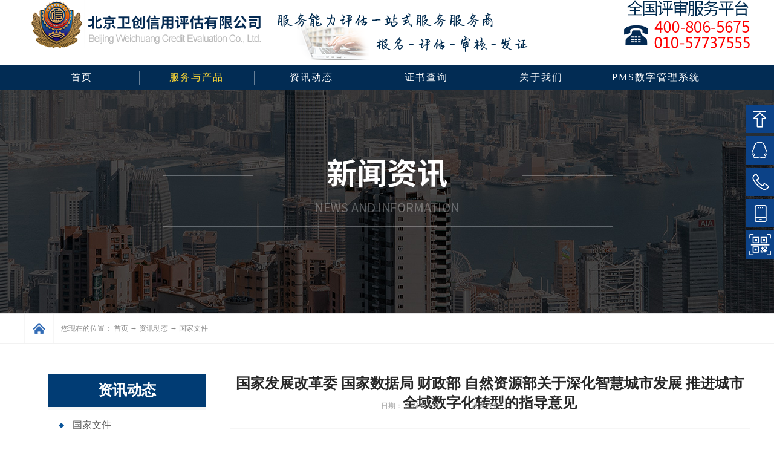

--- FILE ---
content_type: text/html;charset=utf-8
request_url: https://www.315wcxy.com/news_view.aspx?typeid=5&id=4894&fid=t4:5:4
body_size: 20366
content:
<!DOCTYPE HTML PUBLIC "-//W3C//DTD HTML 4.01 Transitional//EN" "http://www.w3c.org/TR/1999/REC-html401-19991224/loose.dtd">


<html lang="zh-cn" xmlns="http://www.w3.org/1999/xhtml">
<head><title>
	国家发展改革委 国家数据局 财政部 自然资源部关于深化智慧城市发展 推进城市全域数字化转型的指导意见 - 北京卫创信用评估有限公司
</title><meta name="keywords" content="国家发展改革委 国家数据局 财政部 自然资源部关于深化智慧城市发展 推进城市全域数字化转型的指导意见,北京卫创信用评估有限公司"/><meta name="description" content="各省、自治区、直辖市及计划单列市、新疆生产建设兵团发展改革委、数据管理部门、财政厅（局）、自然资源主管部门：　　城市是推进数字中国建设的综合载体，推进城市数字化转型、智慧化发展，是面向未来构筑城市竞争新优势的关键之举，也是推动城市治理体系和治理能力现代化的必然要求。为深入贯彻落实党中央、国务院关于数字..."/><meta name="mobile-agent" content="url=http://m.315wcxy.com/m/news_view.aspx?typeid=5&id=4894&fid=t4:5:4" /><meta name="applicable-device" content="pc"><meta name="renderer" content="webkit" /><meta content="text/html; charset=utf-8" http-equiv="Content-Type" /><link id="css__news_view" rel="stylesheet" type="text/css" href="https://rc0.zihu.com/g5/M00/3C/80/CgAGbGhbn6-APQySAABPiy1q_iY291.css" /><link rel="bookmark" href="https://rc0.zihu.com/g2/M00/29/4C/CgAGe1yujxOAY3pmAAAG8Wm_dzg836.png" /><link rel="shortcut icon" href="https://rc0.zihu.com/g2/M00/29/4C/CgAGe1yujxOAY3pmAAAG8Wm_dzg836.png" />
	
	<script type="text/javascript">var _jtime=new Date();function jqload(){window.jLoad=new Date()-_jtime;}function jqerror(){window.jLoad=-1;}</script>
    <script type="text/javascript" src="https://rc1.zihu.com/js/jq/jqueryV173.js" onload="jqload()" onerror="jqerror()" id="jquery"></script>
	<script type="text/javascript" src="https://rc1.zihu.com/js/pb/2/Public.js"></script>	
	<script type="text/javascript" src="https://rc1.zihu.com/js/tl/swfobject_modified.js"></script>
	<script type="text/javascript" src="https://rc1.zihu.com/js/tl/swfobject.js"></script>
	 
</head>
<body class="news_view_body">
<form method="get" id="form1" name="form1" NavigateId="2" data-pid="021821821801450150014801522180198219220014501982102080" data-mid="020801450150014801522180198219220014501982102080">
<div class="aspNetHidden">
<input type="hidden" name="__VIEWSTATE" id="__VIEWSTATE" value="" />
</div>

  
        <div id="ea_h">
            <div class="top" >
                
                <div class="t_t" >
                    <div class="t_tc">

<div id="t_name" class="t_name">
        <span name="_t_name1|">欢迎来北京卫创信用评估有限公司</span>
        
    </div>


<div id="t_ver" class="t_ver">
        <ul>
            
                    <li><a href='###'>中文版</a><span>/</span></li>
                
                    <li><a href='###'>英文版</a><span>/</span></li>
                
        </ul>
        
    </div>

<div class="sitemap"><a href="sitemap.aspx">网站地图</a></div>

<div id="t_tel" class="t_tel">
        <span class="t_tel_ts"><img src="https://rc1.zihu.com/rc/Heads/49694/images/t_tel_ts.png?d=20190123160951"></span>
        <span class="t_tel_nb"><span name="_t_tel2|">010-57737555</span></span>
        
    </div>

                    </div>
</div>


<div class="t_t2" >

<div id="t_logo" class="t_logo"> 
        
        <div id="ea_l"><h1><a href="/" target="_self"><img alt="有害生物防制资质-卫创信用评估
" src="https://rc0.zihu.com/g2/M00/29/4C/CgAGe1yujxmAO5L-AABk3cOToDU586.png?d=20190123160951" /></a></h1></div>
         
       
    </div>

  <div class="logo3" style="float:left;">
 <img src="https://rc0.zihu.com/g5/M00/24/18/CgAGbGaorXOAXvzaAABpvfitQmI801.png" />
  </div>
<div class="logo2">
  <img src="https://rc0.zihu.com/g5/M00/24/15/CgAGbGaopx2AWYPwAAAguUaJQNw675.png" />
  </div>
  
</div>


                <div id="ea_n">

                    <div id="xn_n_14_wrap" class="xn_n_14_wrap">
                    	
                        <div class="xn_n_14_wrap_main">
                            <ul id="xn_n_14_VMenu1" class="type1Ul type1Ul_n000">
<li id="type1Li_n0" level=0 index=0 class="xn_n_14_wrap_menu1"><a href="/" target="_self" >首页</a></li>
<li id="type1Li_n4" level=0 data_id="4" type="n" index=1 class="xn_n_14_wrap_menu1">
<a href="case_view.aspx?TypeId=159&Id=425&FId=t4:159:4" target="_self"><span name="xn_n_14_VMenu11345690765|T_Navigates|Id|4|Name">服务与产品</span></a><ul id="type1Ul_t401" style="display:none" class="type1Ul type1Ul_t401">
<li id="type1Li_t401_1" data_id="4_149" class="xn_n_14_wrap_menu2" type="t" index=1 level=1><a href="case_view.aspx?TypeId=159&Id=425&FId=t4:159:4" target="_self"><span name="xn_n_14_VMenu1608762122|T_NewsTypes|Id|149|Name">服务能力等级评审</span></a>
</li>
<li id="type1Li_t401_2" data_id="4_139" class="xn_n_14_wrap_menu2" type="t" index=2 level=1><a href="case_view.aspx?TypeId=184&Id=4467&FId=t4:184:4" target="_self"><span name="xn_n_14_VMenu1482818350|T_NewsTypes|Id|139|Name">认监委备案资质申报</span></a>
</li>
<li id="type1Li_t401_3" data_id="4_182" class="xn_n_14_wrap_menu2" type="t" index=3 level=1><a href="case_view.aspx?TypeId=185&Id=4468&FId=t4:185:4" target="_self"><span name="xn_n_14_VMenu11045765474|T_NewsTypes|Id|182|Name">人员岗位技能培训</span></a>
</li>
<li id="type1Li_t401_4" data_id="4_30" class="xn_n_14_wrap_menu2" type="t" index=4 level=1><a href="case_view.aspx?TypeId=186&Id=4469&FId=t4:186:4" target="_self"><span name="xn_n_14_VMenu12127603565|T_NewsTypes|Id|30|Name">企业管理咨询服务</span></a>
</li>
<li id="type1Li_t401_5" data_id="4_183" class="xn_n_14_wrap_menu2" type="t" index=5 level=1><a href="case_view.aspx?TypeId=187&Id=4460&FId=t4:187:4" target="_self"><span name="xn_n_14_VMenu167947720|T_NewsTypes|Id|183|Name">招投标辅导服务</span></a>
</li>
<li id="type1Li_t401_6" data_id="4_194" class="xn_n_14_wrap_menu2" type="t" index=6 level=1><a href="case_view.aspx?TypeId=195&Id=4521&FId=t4:195:4" target="_self"><span name="xn_n_14_VMenu11062723554|T_NewsTypes|Id|194|Name">PMS数字管理系统</span></a>
</li>
</ul>
</li>
<li id="type1Li_n2" level=0 data_id="2" type="n" index=2 class="xn_n_14_wrap_menu1">
<a href="news_complex.aspx?FId=n2:2:2" target="_self"><span name="xn_n_14_VMenu125858488|T_Navigates|Id|2|Name">资讯动态</span></a><ul id="type1Ul_t201" style="display:none" class="type1Ul type1Ul_t201">
<li id="type1Li_t201_1" data_id="2_5" class="xn_n_14_wrap_menu2" type="t" index=1 level=1><a href="news.aspx?TypeId=5&FId=t2:5:2" target="_self"><span name="xn_n_14_VMenu1604547869|T_NewsTypes|Id|5|Name">国家文件</span></a>
</li>
<li id="type1Li_t201_2" data_id="2_28" class="xn_n_14_wrap_menu2" type="t" index=2 level=1><a href="news.aspx?TypeId=28&FId=t2:28:2" target="_self"><span name="xn_n_14_VMenu12039524190|T_NewsTypes|Id|28|Name">信用法规</span></a>
</li>
<li id="type1Li_t201_3" data_id="2_4" class="xn_n_14_wrap_menu2" type="t" index=3 level=1><a href="news.aspx?TypeId=4&FId=t2:4:2" target="_self"><span name="xn_n_14_VMenu11985903383|T_NewsTypes|Id|4|Name">新闻动态</span></a>
</li>
<li id="type1Li_t201_4" data_id="2_196" class="xn_n_14_wrap_menu2" type="t" index=4 level=1><a href="news.aspx?TypeId=196&FId=t2:196:2" target="_self"><span name="xn_n_14_VMenu1200097389|T_NewsTypes|Id|196|Name">标准公告</span></a>
</li>
</ul>
</li>
<li id="type1Li_n25" level=0 data_id="25" type="n" index=3 class="xn_n_14_wrap_menu1">
<a href="solution_complex.aspx?FId=n25:25:25" rel="nofollow" target="_self"><span name="xn_n_14_VMenu1723800610|T_Navigates|Id|25|Name">证书查询</span></a></li>
<li id="type1Li_n1" level=0 data_id="1" type="n" index=4 class="xn_n_14_wrap_menu1">
<a href="about_complex.aspx?FId=n1:1:1" rel="nofollow" target="_self"><span name="xn_n_14_VMenu1746084842|T_Navigates|Id|1|Name">关于我们</span></a><ul id="type1Ul_t101" style="display:none" class="type1Ul type1Ul_t101">
<li id="type1Li_t101_1" data_id="1_1" class="xn_n_14_wrap_menu2" type="t" index=1 level=1><a href="about.aspx?TypeId=1&FId=t1:1:1" rel="nofollow" target="_self"><span name="xn_n_14_VMenu1764354084|T_NewsTypes|Id|1|Name">公司简介</span></a>
</li>
<li id="type1Li_t101_2" data_id="1_2" class="xn_n_14_wrap_menu2" type="t" index=2 level=1><a href="about.aspx?TypeId=2&FId=t1:2:1" rel="nofollow" target="_self"><span name="xn_n_14_VMenu1180050046|T_NewsTypes|Id|2|Name">卫创文化</span></a>
</li>
<li id="type1Li_t101_3" data_id="1_26" class="xn_n_14_wrap_menu2" type="t" index=3 level=1><a href="about.aspx?TypeId=26&FId=t1:26:1" rel="nofollow" target="_self"><span name="xn_n_14_VMenu11367997607|T_NewsTypes|Id|26|Name">企业荣誉</span></a>
</li>
</ul>
</li>
<li id="type1Li_n8" level=0 data_id="8" type="n" index=5 class="xn_n_14_wrap_menu1">
<a href="/case_view.aspx?TypeId=195&Id=4521&FId=t4:195:4" target="_self"><span name="xn_n_14_VMenu11792547326|T_Navigates|Id|8|Name">PMS数字管理系统</span></a></li>
</ul>
<script type="text/javascript">var xn_n_14_VMenu1={normal:{class1:'xn_n_14_wrap_menu1',class2:'xn_n_14_wrap_menu2',class3:'xn_n_14_wrap_menu3',class4:'xn_n_14_wrap_menu4',class5:'xn_n_14_wrap_menu5',class6:'xn_n_14_wrap_menu6'},visited:{class1:'xn_n_14_wrap_menu1_2',class2:'xn_n_14_wrap_menu2_2',class3:'xn_n_14_wrap_menu3_2',class4:'xn_n_14_wrap_menu4_2',class5:'xn_n_14_wrap_menu5_2',class6:'xn_n_14_wrap_menu6_2',class6:'xn_n_14_wrap_menu6_2'},home:{defaultClass:'xn_n_14_wrap_menu1',visitedClass:'xn_n_14_wrap_menu1_2'},content:{defaultClass:'',visitedClass:'',focusClass:''},focus:{class1:'xn_n_14_wrap_menu1_cur',class2:'xn_n_14_wrap_menu2_cur',class3:'xn_n_14_wrap_menu3_cur',class4:'xn_n_14_wrap_menu4_cur',class5:'xn_n_14_wrap_menu5_cur',class6:'xn_n_14_wrap_menu6_cur'},beforeTag:{packUpClass:'',packDownClass:''},expendEffect:1,aniEffect:3,fIdParam:'FId',topUlId:'xn_n_14_VMenu1',homeLiId:'type1Li_n0'};xn_n_14_VMenu1.menu=new BaseControlMenu();xn_n_14_VMenu1.menu.Init('xn_n_14_VMenu1',xn_n_14_VMenu1);xn_n_14_VMenu1.menu.InitMenu('type1Ul_n000',xn_n_14_VMenu1);</script>
                        </div> 
                    	
                        
                    </div>

</div>
                
            </div>
        </div>
        
  
            <div id="ea_ba">
    
                <div class="about_banner" id="about_banner"     >
                    <div class="about_banner_m">
                        <img  data-original="https://rc1.zihu.com/rc/Banners/49700/images/ibpsp1_news_banner.jpg" alt="" />
                    </div>
                    
                </div>
    
            </div>
            
 
        <div id="ea_c">
            <div class="n_main" data-from="favorite">
						<div class="n_content_right_name_r01">
				
                            <div id="n_content_right_name_r" class="n_content_right_name_r" data-type="block">
                                <ul>
								<li>
                                        <img src="https://rc1.zihu.com/rc/Contents/28357/images/icpsp1_n_right_wz.png" alt="" />
                                    </li>
                                    <li>
                                        <span class="n_r_wz1">
                                            
                                            <span name="_n_r_wz1">您现在的位置：</span>
                                            
                                        </span>
                                        <span class="n_r_wz2">
                                            <a href="/">
                                            <span name="_n_r_wz2">首页</span>
                                            </a>
                                        </span>
                                        <span class="n_r_wz3">→</span>
                                        <span class="n_r_wz4">
                                            <span id='ShoveWebControl_Text_case'><a href="news.aspx?FId=n2:2:2" target="_self">资讯动态</a></span>
                                        </span>
                                        <span class="n_r_wz5">→</span>
                                        <span class="n_r_wz6">
                                            <a href="news.aspx?TypeId=5&FId=t2:5:2" class="curr1">国家文件</a>
                                        </span>
                                    </li>
                                </ul> 
	 
                            </div>
                             
				</div>
                <div class="n_content">
                     <div class="n_content_left">
					
                        <div id="n_content_left_t" class="n_content_left_t" data-type="block">
                            <span class="n_content_left_t1">
                                <span id='ShoveWebControl_Text21'>资讯动态</span>
                            </span><span class="n_content_left_t2">
                                
                                <span name="_nleft_n_name1">Case</span>
                                
                            </span>
	
                        </div>
                         
						


                        <div id="bk2_n_content_left_cnt" class="bk2_n_content_left_cnt" data-type="block" data-from="favorite" data-id="33401" data-index="2">
                            <ul id="bk2_ShoveWebControl_VMenu2" class="left_typeUl left_typeUl_n000" style="display:none">
<ul id="left_typeUl_t200" class="left_typeUl left_typeUl_t200">
<li id="left_typeLi_t200_1" data_id="2_5" class="bk2_left_menu1" type="t" index=1 level=0><a href="news.aspx?TypeId=5&FId=t2:5:2" target="_self"><span name="bk2_ShoveWebControl_VMenu2732003928|T_NewsTypes|Id|5|Name">国家文件</span></a>
</li>
<li id="left_typeLi_t200_2" data_id="2_28" class="bk2_left_menu1" type="t" index=2 level=0><a href="news.aspx?TypeId=28&FId=t2:28:2" target="_self"><span name="bk2_ShoveWebControl_VMenu22026077433|T_NewsTypes|Id|28|Name">信用法规</span></a>
</li>
<li id="left_typeLi_t200_3" data_id="2_4" class="bk2_left_menu1" type="t" index=3 level=0><a href="news.aspx?TypeId=4&FId=t2:4:2" target="_self"><span name="bk2_ShoveWebControl_VMenu2204350257|T_NewsTypes|Id|4|Name">新闻动态</span></a>
</li>
<li id="left_typeLi_t200_4" data_id="2_196" class="bk2_left_menu1" type="t" index=4 level=0><a href="news.aspx?TypeId=196&FId=t2:196:2" target="_self"><span name="bk2_ShoveWebControl_VMenu21988681942|T_NewsTypes|Id|196|Name">标准公告</span></a>
</li>
</ul>
</ul>
<script type="text/javascript">var bk2_ShoveWebControl_VMenu2={normal:{class1:'bk2_left_menu1',class2:'bk2_left_menu2',class3:'bk2_left_menu3',class4:'bk2_left_menu4',class5:'bk2_left_menu5',class6:'bk2_left_menu6'},visited:{class1:'bk2_left_menu1_2',class2:'bk2_left_menu2_2',class3:'bk2_left_menu3_2',class4:'bk2_left_menu4_2',class5:'bk2_left_menu5_2',class6:'bk2_left_menu6_2',class6:'bk2_left_menu6_2'},home:{defaultClass:'bk2_nav_menu1',visitedClass:'bk2_nav_menu1_2'},content:{defaultClass:'',visitedClass:'',focusClass:''},focus:{class1:'bk2_left_menu1_cur',class2:'bk2_left_menu2_cur',class3:'bk2_left_menu3_cur',class4:'bk2_left_menu4_cur',class5:'bk2_left_menu5_cur',class6:'bk2_left_menu6_cur'},beforeTag:{packUpClass:'',packDownClass:''},expendEffect:1,aniEffect:2,fIdParam:'FId',topUlId:'bk2_ShoveWebControl_VMenu2'};bk2_ShoveWebControl_VMenu2.menu=new BaseControlMenu();bk2_ShoveWebControl_VMenu2.menu.Init('bk2_ShoveWebControl_VMenu2',bk2_ShoveWebControl_VMenu2);;</script>
	
                        </div>
                        

 
						
                        <div id="xn_c_5_wrap" class="xn_c_5_wrap" data-type="block">
                            
                            <div class="xn_c_5_wbox">
                                <div class="xn_c_5_top">
                                        <span class="xn_c_5_eWrap">
                                        
                                        <span name="_xn_c_5_eName">Hot News</span>
                                        
                                        </span>
                                        <span class="xn_c_5_dashw">
                                        
                                        <span name="_xn_c_5_dash">/</span>
                                        
                                        </span>
                                        <span class="xn_c_5_cWrap">
                                        <span name="_xn_c_5_cName" >相关推荐</span>
                                        </span>
										<span class="xn_c_5_cMore">
										<A href="news_complex.aspx?FId=n2:2:2"> 
                                        <span name="_xn_c_5_cMore">+更多+</span>
                                        </a>
                                        </span>
                                </div>
                                <div class="xn_c_5_cocnt">
                                    
									<div class="xn_c_5_cocntbk">
                                    <div class="xn_c_5_cocntlft">
                                                <a title='关于印发《政府投资基金投向评价管理办法(试行)》的通知(发改财金规〔2025〕1753号)' href='news_view.aspx?TypeId=28&Id=5772&FId=t2:28:2' target="_blank">
                                                    <img data-original='' alt='关于印发《政府投资基金投向评价管理办法(试行)》的通知(发改财金规〔2025〕1753号)' title='关于印发《政府投资基金投向评价管理办法(试行)》的通知(发改财金规〔2025〕1753号)'>
                                                </a>
                                    </div>
                                    <div class="xn_c_5_cocntrit">
                                        <div class="xn_c_5_cocntrit_name">
                                                <a title='关于印发《政府投资基金投向评价管理办法(试行)》的通知(发改财金规〔2025〕1753号)' href='news_view.aspx?TypeId=28&Id=5772&FId=t2:28:2' target="_blank">
                                                关于印发《政府投资基金投向评价管理办法(试行)》的通知(发改财金规〔2025〕1753号)
                                                </a> 
                                        </div>
                                        <div class="xn_c_5_cocntrit_time">
                                                    <span class="xn_c_5_time1">
                                                    <span id='xn_c_5_Data_xn_c_5_Text1_0'>2026</span>
                                                    </span> 
                                                    <span class="xn_c_5_time2">-
                                                    </span> 
                                                    <span class="xn_c_5_time3">
                                                    <span id='xn_c_5_Data_xn_c_5_Text2_0'>01</span>
                                                    </span> 
                                                    <span class="xn_c_5_time4">-
                                                    </span> 
                                                    <span class="xn_c_5_time5">
                                                    <span id='xn_c_5_Data_xn_c_5_Text3_0'>19</span>
                                                    </span> 
                                        </div>
                                        <div class="xn_c_5_cocntrit_Click">
                                               <span class="xn_c_5_lb_Click1">
                                                      
                                                    <span name="_5_lb_Click1_t">点击次数:</span>
                                                      
                                                </span>
                                                 <span class="xn_c_5_lb_Click2">
                                                    0    
                                                 </span>
                                        </div>
                                        <div class="xn_c_5_cocntrit_cont" ej="edit_span">
                                            <span id='xn_c_5_Data_xn_c_5_Text4_0'>国家发展改革委关于印发　　《政府投资基金投向评价管理办法　　（试行）》的通知　　发改财金规〔2025〕1753号各省、自治区、直辖市、计划单列市和新疆生产建设兵团发展改革委：　　为贯彻落实党中央、国务院决策部署，按照《国务院办公厅关于促进政府投资基金高质量发展的指导意见》（国办发〔2025〕1号）要求，根据《国家发展改革委等部门关于印发〈关于加强政府投资基金布局规划和投向指导的工作办法（试行）〉的...</span>
                                        </div>
                                        <div class="xn_c_5_cocntrit_more">
                                            <a title='关于印发《政府投资基金投向评价管理办法(试行)》的通知(发改财金规〔2025〕1753号)' href='news_view.aspx?TypeId=28&Id=5772&FId=t2:28:2' target="_blank">More
                                            </a>
                                        </div>
                                    </div>
									</div>
                                    
									<div class="xn_c_5_cocntbk">
                                    <div class="xn_c_5_cocntlft">
                                                <a title='海南：确保企业充分享受海关信用管理便利' href='news_view.aspx?TypeId=4&Id=5769&FId=t2:4:2' target="_blank">
                                                    <img data-original='' alt='海南：确保企业充分享受海关信用管理便利' title='海南：确保企业充分享受海关信用管理便利'>
                                                </a>
                                    </div>
                                    <div class="xn_c_5_cocntrit">
                                        <div class="xn_c_5_cocntrit_name">
                                                <a title='海南：确保企业充分享受海关信用管理便利' href='news_view.aspx?TypeId=4&Id=5769&FId=t2:4:2' target="_blank">
                                                海南：确保企业充分享受海关信用管理便利
                                                </a> 
                                        </div>
                                        <div class="xn_c_5_cocntrit_time">
                                                    <span class="xn_c_5_time1">
                                                    <span id='xn_c_5_Data_xn_c_5_Text1_1'>2026</span>
                                                    </span> 
                                                    <span class="xn_c_5_time2">-
                                                    </span> 
                                                    <span class="xn_c_5_time3">
                                                    <span id='xn_c_5_Data_xn_c_5_Text2_1'>01</span>
                                                    </span> 
                                                    <span class="xn_c_5_time4">-
                                                    </span> 
                                                    <span class="xn_c_5_time5">
                                                    <span id='xn_c_5_Data_xn_c_5_Text3_1'>19</span>
                                                    </span> 
                                        </div>
                                        <div class="xn_c_5_cocntrit_Click">
                                               <span class="xn_c_5_lb_Click1">
                                                      
                                                    <span name="_5_lb_Click1_t">点击次数:</span>
                                                      
                                                </span>
                                                 <span class="xn_c_5_lb_Click2">
                                                    0    
                                                 </span>
                                        </div>
                                        <div class="xn_c_5_cocntrit_cont" ej="edit_span">
                                            <span id='xn_c_5_Data_xn_c_5_Text4_1'>海南自由贸易港启动全岛封关运作以来，海关报关单位备案咨询与申请量稳步上升，外贸经营主体规模持续扩大。据海口海关统计，2025年12月18日至2026年1月10日，海南外贸经营主体备案数量增速明显，共备案4709家。2025年，海南新增外贸经营主体3.1万家，同比增加41.7%，目前，海南外贸经营主体超过10万家。　　报关单位是指按规定在海关备案的进出口货物收发货人、报关企业。该备案是经营主体取得报...</span>
                                        </div>
                                        <div class="xn_c_5_cocntrit_more">
                                            <a title='海南：确保企业充分享受海关信用管理便利' href='news_view.aspx?TypeId=4&Id=5769&FId=t2:4:2' target="_blank">More
                                            </a>
                                        </div>
                                    </div>
									</div>
                                    
									<div class="xn_c_5_cocntbk">
                                    <div class="xn_c_5_cocntlft">
                                                <a title='应急管理部：2025年共排查安全生产领域各类问题隐患1.7万多项' href='news_view.aspx?TypeId=5&Id=5761&FId=t2:5:2' target="_blank">
                                                    <img data-original='' alt='应急管理部：2025年共排查安全生产领域各类问题隐患1.7万多项' title='应急管理部：2025年共排查安全生产领域各类问题隐患1.7万多项'>
                                                </a>
                                    </div>
                                    <div class="xn_c_5_cocntrit">
                                        <div class="xn_c_5_cocntrit_name">
                                                <a title='应急管理部：2025年共排查安全生产领域各类问题隐患1.7万多项' href='news_view.aspx?TypeId=5&Id=5761&FId=t2:5:2' target="_blank">
                                                应急管理部：2025年共排查安全生产领域各类问题隐患1.7万多项
                                                </a> 
                                        </div>
                                        <div class="xn_c_5_cocntrit_time">
                                                    <span class="xn_c_5_time1">
                                                    <span id='xn_c_5_Data_xn_c_5_Text1_2'>2026</span>
                                                    </span> 
                                                    <span class="xn_c_5_time2">-
                                                    </span> 
                                                    <span class="xn_c_5_time3">
                                                    <span id='xn_c_5_Data_xn_c_5_Text2_2'>01</span>
                                                    </span> 
                                                    <span class="xn_c_5_time4">-
                                                    </span> 
                                                    <span class="xn_c_5_time5">
                                                    <span id='xn_c_5_Data_xn_c_5_Text3_2'>19</span>
                                                    </span> 
                                        </div>
                                        <div class="xn_c_5_cocntrit_Click">
                                               <span class="xn_c_5_lb_Click1">
                                                      
                                                    <span name="_5_lb_Click1_t">点击次数:</span>
                                                      
                                                </span>
                                                 <span class="xn_c_5_lb_Click2">
                                                    1    
                                                 </span>
                                        </div>
                                        <div class="xn_c_5_cocntrit_cont" ej="edit_span">
                                            <span id='xn_c_5_Data_xn_c_5_Text4_2'>应急管理部15日举行季度例行新闻发布会，会上，应急管理部安全生产综合协调司司长汪崇鲜介绍，2025年，国务院安委会办公室牵头组建了22个中央安全生产考核巡查组，着力聚焦重点行业领域深入开展安全生产考核巡查。全年共排查各类问题隐患1.7万多项，其中重大事故隐患585项，还会同地方核查处置群众反映和职工报告的问题隐患线索1.3万多项。　　汪崇鲜表示，考核巡查也发现了一些共性问题和深层次的矛盾：有的地区...</span>
                                        </div>
                                        <div class="xn_c_5_cocntrit_more">
                                            <a title='应急管理部：2025年共排查安全生产领域各类问题隐患1.7万多项' href='news_view.aspx?TypeId=5&Id=5761&FId=t2:5:2' target="_blank">More
                                            </a>
                                        </div>
                                    </div>
									</div>
                                    
									<div class="xn_c_5_cocntbk">
                                    <div class="xn_c_5_cocntlft">
                                                <a title='河南省文化和旅游厅关于印发《河南省文化和旅游行业信用分级分类管理办法》的通知' href='news_view.aspx?TypeId=28&Id=5773&FId=t2:28:2' target="_blank">
                                                    <img data-original='' alt='河南省文化和旅游厅关于印发《河南省文化和旅游行业信用分级分类管理办法》的通知' title='河南省文化和旅游厅关于印发《河南省文化和旅游行业信用分级分类管理办法》的通知'>
                                                </a>
                                    </div>
                                    <div class="xn_c_5_cocntrit">
                                        <div class="xn_c_5_cocntrit_name">
                                                <a title='河南省文化和旅游厅关于印发《河南省文化和旅游行业信用分级分类管理办法》的通知' href='news_view.aspx?TypeId=28&Id=5773&FId=t2:28:2' target="_blank">
                                                河南省文化和旅游厅关于印发《河南省文化和旅游行业信用分级分类管理办法》的通知
                                                </a> 
                                        </div>
                                        <div class="xn_c_5_cocntrit_time">
                                                    <span class="xn_c_5_time1">
                                                    <span id='xn_c_5_Data_xn_c_5_Text1_3'>2026</span>
                                                    </span> 
                                                    <span class="xn_c_5_time2">-
                                                    </span> 
                                                    <span class="xn_c_5_time3">
                                                    <span id='xn_c_5_Data_xn_c_5_Text2_3'>01</span>
                                                    </span> 
                                                    <span class="xn_c_5_time4">-
                                                    </span> 
                                                    <span class="xn_c_5_time5">
                                                    <span id='xn_c_5_Data_xn_c_5_Text3_3'>16</span>
                                                    </span> 
                                        </div>
                                        <div class="xn_c_5_cocntrit_Click">
                                               <span class="xn_c_5_lb_Click1">
                                                      
                                                    <span name="_5_lb_Click1_t">点击次数:</span>
                                                      
                                                </span>
                                                 <span class="xn_c_5_lb_Click2">
                                                    0    
                                                 </span>
                                        </div>
                                        <div class="xn_c_5_cocntrit_cont" ej="edit_span">
                                            <span id='xn_c_5_Data_xn_c_5_Text4_3'>河南省文化和旅游厅关于印发《河南省文化和旅游行业信用分级分类管理办法》的通知各省辖市、济源示范区、航空港区文化广电和旅游局：　　《河南省文化和旅游行业信用分级分类管理办法》已经厅党组审议通过，现印发你们，请结合本地实际，抓好贯彻落实。　　　　2026年1月4日　　河南省文化和旅游行业信用分级分类管理办法　　第一章  总则　　第一条  为推进河南省文化和旅游行业信用体系建设，构建以信用为基础的文化和...</span>
                                        </div>
                                        <div class="xn_c_5_cocntrit_more">
                                            <a title='河南省文化和旅游厅关于印发《河南省文化和旅游行业信用分级分类管理办法》的通知' href='news_view.aspx?TypeId=28&Id=5773&FId=t2:28:2' target="_blank">More
                                            </a>
                                        </div>
                                    </div>
									</div>
                                    
									<div class="xn_c_5_cocntbk">
                                    <div class="xn_c_5_cocntlft">
                                                <a title='河南：严打以旧换新价格乱象 乱价，最高可罚500万元' href='news_view.aspx?TypeId=4&Id=5768&FId=t2:4:2' target="_blank">
                                                    <img data-original='' alt='河南：严打以旧换新价格乱象 乱价，最高可罚500万元' title='河南：严打以旧换新价格乱象 乱价，最高可罚500万元'>
                                                </a>
                                    </div>
                                    <div class="xn_c_5_cocntrit">
                                        <div class="xn_c_5_cocntrit_name">
                                                <a title='河南：严打以旧换新价格乱象 乱价，最高可罚500万元' href='news_view.aspx?TypeId=4&Id=5768&FId=t2:4:2' target="_blank">
                                                河南：严打以旧换新价格乱象 乱价，最高可罚500万元
                                                </a> 
                                        </div>
                                        <div class="xn_c_5_cocntrit_time">
                                                    <span class="xn_c_5_time1">
                                                    <span id='xn_c_5_Data_xn_c_5_Text1_4'>2026</span>
                                                    </span> 
                                                    <span class="xn_c_5_time2">-
                                                    </span> 
                                                    <span class="xn_c_5_time3">
                                                    <span id='xn_c_5_Data_xn_c_5_Text2_4'>01</span>
                                                    </span> 
                                                    <span class="xn_c_5_time4">-
                                                    </span> 
                                                    <span class="xn_c_5_time5">
                                                    <span id='xn_c_5_Data_xn_c_5_Text3_4'>16</span>
                                                    </span> 
                                        </div>
                                        <div class="xn_c_5_cocntrit_Click">
                                               <span class="xn_c_5_lb_Click1">
                                                      
                                                    <span name="_5_lb_Click1_t">点击次数:</span>
                                                      
                                                </span>
                                                 <span class="xn_c_5_lb_Click2">
                                                    0    
                                                 </span>
                                        </div>
                                        <div class="xn_c_5_cocntrit_cont" ej="edit_span">
                                            <span id='xn_c_5_Data_xn_c_5_Text4_4'>近日，河南省市场监督管理局针对全省大规模设备更新和消费品以旧换新活动，发布市场价格秩序提醒告诫书，明确对不明码标价、价格欺诈等违法违规行为“零容忍”，最高可处500万元罚款。　　2026年1月1日起，河南已正式启动消费品以旧换新补贴活动，覆盖汽车、家电、数码智能产品等领域。随着活动深入推进，为防范商家违规操作侵蚀政策红利，河南市场监管部门及时发布告诫提醒，划定价格秩序“红线”。　　告诫书明确要求，...</span>
                                        </div>
                                        <div class="xn_c_5_cocntrit_more">
                                            <a title='河南：严打以旧换新价格乱象 乱价，最高可罚500万元' href='news_view.aspx?TypeId=4&Id=5768&FId=t2:4:2' target="_blank">More
                                            </a>
                                        </div>
                                    </div>
									</div>
                                    
									<div class="xn_c_5_cocntbk">
                                    <div class="xn_c_5_cocntlft">
                                                <a title='司法部发布规范涉企行政执法专项行动为民办实事第三批典型案例' href='news_view.aspx?TypeId=5&Id=5760&FId=t2:5:2' target="_blank">
                                                    <img data-original='' alt='司法部发布规范涉企行政执法专项行动为民办实事第三批典型案例' title='司法部发布规范涉企行政执法专项行动为民办实事第三批典型案例'>
                                                </a>
                                    </div>
                                    <div class="xn_c_5_cocntrit">
                                        <div class="xn_c_5_cocntrit_name">
                                                <a title='司法部发布规范涉企行政执法专项行动为民办实事第三批典型案例' href='news_view.aspx?TypeId=5&Id=5760&FId=t2:5:2' target="_blank">
                                                司法部发布规范涉企行政执法专项行动为民办实事第三批典型案例
                                                </a> 
                                        </div>
                                        <div class="xn_c_5_cocntrit_time">
                                                    <span class="xn_c_5_time1">
                                                    <span id='xn_c_5_Data_xn_c_5_Text1_5'>2026</span>
                                                    </span> 
                                                    <span class="xn_c_5_time2">-
                                                    </span> 
                                                    <span class="xn_c_5_time3">
                                                    <span id='xn_c_5_Data_xn_c_5_Text2_5'>01</span>
                                                    </span> 
                                                    <span class="xn_c_5_time4">-
                                                    </span> 
                                                    <span class="xn_c_5_time5">
                                                    <span id='xn_c_5_Data_xn_c_5_Text3_5'>16</span>
                                                    </span> 
                                        </div>
                                        <div class="xn_c_5_cocntrit_Click">
                                               <span class="xn_c_5_lb_Click1">
                                                      
                                                    <span name="_5_lb_Click1_t">点击次数:</span>
                                                      
                                                </span>
                                                 <span class="xn_c_5_lb_Click2">
                                                    0    
                                                 </span>
                                        </div>
                                        <div class="xn_c_5_cocntrit_cont" ej="edit_span">
                                            <span id='xn_c_5_Data_xn_c_5_Text4_5'>为进一步发挥典型案例的示范引领作用，促进各地互学互鉴、共同提升，司法部1月13日发布规范涉企行政执法专项行动为民办实事第三批典型案例。本批8个典型案例涵盖吉林、黑龙江、福建、江西、山东、河南、云南、宁夏等省（自治区），涉及执法模式创新、审批服务优化、权益保障强化等多个维度，集中展现了各地在规范涉企行政执法中“问需于企、精准施策”的生动实践。 　　据了解，规范涉企行政执法专项行动深入开展以来，各地深...</span>
                                        </div>
                                        <div class="xn_c_5_cocntrit_more">
                                            <a title='司法部发布规范涉企行政执法专项行动为民办实事第三批典型案例' href='news_view.aspx?TypeId=5&Id=5760&FId=t2:5:2' target="_blank">More
                                            </a>
                                        </div>
                                    </div>
									</div>
                                    
                                    <div class="clear"></div>
                                </div>
                            </div>
                            
                             
                        </div>


<div class="n_content_leftf">
<div class="n_content_leftf1">
<h2>
<span name="_leftf2" >—— 全国信用服务平台 ——</span>
</h2>
<h3>
<span name="_leftf3" >010-57737555</span>
</h3>
</div>
		<div class="n_content_leftf2">
		<img src="https://rc1.zihu.com/rc/Contents/28357/images/n_content_leftf21.png">
		<p>
		<span name="_leftf4" >电话：15611010889</span>
		</p>
		<p>
<span name="_leftf5" >总机：010-57737555</span></p>
		</div>
	<div class="n_content_leftf2">
		<img src="https://rc1.zihu.com/rc/Contents/28357/images/n_content_leftf22.png">
		<p>
		<span name="_leftf6" ><span style="color: rgb(102, 102, 102);">北京市丰台区角门北路8号院1号楼4层A405-3</span><br></span>
		</p>
			<p>
		<span name="_leftf6" ><span style="color: rgb(102, 102, 102);"></span><br></span>
		</p>
			</div>
			<div class="n_content_leftf3">
	 	<img src="https://rc1.zihu.com/rc/Contents/28357/images/n_content_leftf23.png">
		<p>
<span name="_leftf7" >bjxcxy@163.com</span></p>
		</div>	
</div>

					</div>
                    <div class="n_content_right">
                        <div class="n_content_right_name"></div>
                        <div class="n_content_right_m">
						
                            <div id="xn_c_casev_1_warp" class="xn_c_casev_1_warp" data-type="block">
                                <div class="xn_c_casev_1_title">
                                    <h1><span id='xn_c_casev_1_Text1'>国家发展改革委 国家数据局 财政部 自然资源部关于深化智慧城市发展 推进城市全域数字化转型的指导意见</span></h1>								
                                </div>
                                <div id="xn_c_casev_1_date" class="xn_c_casev_1_date">
                                    <span class="xn_c_casev_1_date1">日期：</span>
                                    <span id='xn_c_casev_1_Text2'>2024-05-20</span>									
                                </div>
                                <div class="xn_c_casev_1_click">
                                    <span class="xn_c_casev_1_click1">浏览次数：</span>
                                    <span id='xn_c_casev_1_Text3'>58</span><script type='text/javascript'>var cvc=$('#xn_c_casev_1_Text3');cvc.hide();AjaxMethod('Common','UpdateClickCount',{field:'ClickCount',nid:-1,tid:10010,id:4894},function(data){cvc.text(data);cvc.show();});</script>									
								</div>
								
                            </div>


                            <div id="xn_c_casev_2_warp" class="xn_c_casev_2_warp" data-type="block">
                                <span id='xn_c_casev_2_Text4'><p>各省、自治区、直辖市及计划单列市、新疆生产建设兵团发展改革委、数据管理部门、财政厅（局）、自然资源主管部门：</p><p>　　城市是推进数字中国建设的综合载体，推进城市数字化转型、智慧化发展，是面向未来构筑城市竞争新优势的关键之举，也是推动城市治理体系和治理能力现代化的必然要求。为深入贯彻落实党中央、国务院关于数字中国建设的决策部署，以数据融通、开发利用贯穿城市全域数字化转型建设始终，更好服务城市高质量发展、高效能治理、高品质生活，支撑发展新质生产力，推进中国式现代化城市建设，特制定本意见。</p><p>　　一、总体要求</p><p>　　以习近平新时代中国特色社会主义思想为指导，完整、准确、全面贯彻新发展理念，统筹发展和安全，充分发挥数据的基础资源和创新引擎作用，整体性重塑智慧城市技术架构、系统性变革城市管理流程、一体化推动产城深度融合，全面提升城市全域数字化转型的整体性、系统性、协同性，不断满足人民日益增长的美好生活需要，为全面建设社会主义现代化国家提供强大动力。到2027年，全国城市全域数字化转型取得明显成效，形成一批横向打通、纵向贯通、各具特色的宜居、韧性、智慧城市，有力支撑数字中国建设。到2030年，全国城市全域数字化转型全面突破，人民群众的获得感、幸福感、安全感全面提升，涌现一批数字文明时代具有全球竞争力的中国式现代化城市。</p><p>　　二、全领域推进城市数字化转型</p><p>　　（一）建立城市数字化共性基础。构建统一规划、统一架构、统一标准、统一运维的城市运行和治理智能中枢，打造线上线下联动、服务管理协同的城市共性支撑平台，构建开放兼容、共性赋能、安全可靠的综合性基础环境，推进算法、模型等数字资源一体集成部署，探索建立共性组件、模块等共享协作机制。鼓励发展基于人工智能等技术的智能分析、智能调度、智能监管、辅助决策，全面支撑赋能城市数字化转型场景建设与发展。鼓励有条件的地方推进城市信息模型、时空大数据、国土空间基础信息、实景三维中国等基础平台功能整合、协同发展、应用赋能，为城市数字化转型提供统一的时空框架，因地制宜有序探索推进数字孪生城市建设，推动虚实共生、仿真推演、迭代优化的数字孪生场景落地。</p><p>　　（二）培育壮大城市数字经济。深入推进数字技术与一二三产业深度融合，鼓励平台企业构建多层次产业互联网服务平台。因地制宜发展智慧农业，加快工业互联网规模化应用，推动金融、物流等生产性服务业和商贸、文旅、康养等生活性服务业数字化转型，提升“上云用数赋智”水平。深化数字化转型促进中心建设，促进城市数字化转型和大中小企业融合创新协同发展。因地制宜发展新兴数字产业，加强大数据、人工智能、区块链、先进计算、未来网络、卫星遥感、三维建模等关键数字技术在城市场景中集成应用，加快技术创新成果转化，打造具有国际竞争力的数字产业集群。培育壮大数据产业，发展一批数据商和第三方专业服务机构，提高数据要素应用支撑与服务能力。</p><p>　　（三）促进新型产城融合发展。创新生产空间和生活空间融合的数字化场景，加强城市空间开发利用大数据分析，推进数字化赋能郊区新城，实现城市多中心、网络化、组团式发展。推动城市“数字更新”，加快街区、商圈等城市微单元基础设施智能化升级，探索利用数字技术创新应用场景，激发产城融合服务能级与数字活力。深化城市场景开放促进以城带产，提升产业聚合力。加速创新资源共享助力以产促城，发展虚拟园区和跨区域协同创新平台，增强城市数字经济就业吸附力。</p><p>　　（四）推进城市精准精细治理。加强城市数字化转型与城市更新、空间优化、产业发展、乡村振兴、社会信用等重大战略与政策衔接协同。完善城市运行管理服务平台，深化“一网统管”建设，推动城市规划、建设、管理、运维全过程各环节数据融通，加强城市生命体征监测，推动城市体检与城市更新数据赋能、业务联动。依托城市运行和治理智能中枢等，整合状态感知、建模分析、城市运行、应急指挥等功能，聚合公共安全、规划建设、城市管理、应急通信、交通管理、市场监管、生态环境、民情感知等领域，实现态势全面感知、趋势智能研判、协同高效处置、调度敏捷响应、平急快速切换。探索基层一体化智慧治理体系，加快高频数据按需合规回流基层，形成基层数据可有效沉淀、可快速共享的应用服务体系，促进业务协同和上下联动。加强城市自然人、法人信用体系建设，推进信用信息归集和加工应用，探索依法依规建立城市数字服务供应商信用承诺、守信激励、失信惩戒、信用修复的管理闭环。探索建设基于城市统一标识体系的“城市码”，推进房屋建筑、重大项目等“落图+赋码”机制，形成“多码合一、一码互联”的服务治理体系。</p><p>　　（五）丰富普惠数字公共服务。提升“一网通办”效能，以便民惠企为导向，探索政务服务增值化改革，拓展涉企服务广度和深度，推动政务服务从“能办”向“好办”转变，加大环节精简，流程优化再造，深入推进“高效办成一件事”基本覆盖城市公共服务高频事项。支持地方建立多元参与和公众监督机制，及时回应民众关切。探索以社会保障卡为载体建立居民服务“一卡通”。推动数字技术和教育、医疗、住房、就业、养老等公共服务融合，促进优质公共资源跨时空共享，提升服务资源覆盖面和均衡普惠度。加强数字化赋能保障性住房、城中村改造建设。推进适老助残无障碍设施与公共服务数字化改造，积极发挥社会和市场力量助力重点人群跨越数字鸿沟。推动打造低成本、高体验、交互式的社区、居家智慧养老服务场景。普及数字生活智能化，加快智慧餐饮、智能出行、数字家庭、上门经济、即时零售等新场景建设，打造城市数字消费新地标。加强城市历史文化遗产保护传承数字化应用，以数字技术深入挖掘城市特色文化资源，丰富数字文创、数字内容等服务供给，发展智慧旅游。</p><p>　　（六）优化绿色智慧宜居环境。提高生态环境监管治理协同水平，打造智慧高效生态环境数字化监测体系，加强跨部门生态治理业务集成和数据联动，支撑美丽城市建设。增强城市地理信息公共服务能力，加快提升国土空间基础信息平台智能化水平，建设国土空间规划实施监测网络，支撑自然资源和国土空间规划分析决策。积极发展绿色智慧协同模式，鼓励有条件地区推进省市县一体化碳达峰、碳中和数智化管理，开展重点行业和区域碳排放监测分析，在产业园区、商务区等建设零碳智慧园区、绿色智能建筑。建立多方参与的碳普惠机制，探索构建个人企业碳账户、碳足迹等数据空间应用。倡导绿色出行、数字消费等低碳生活方式，引导居民生活数字化绿色化协同转型。</p><p>　　（七）提升城市安全韧性水平。加强城市物理空间安全管理和安全风险态势感知，强化应急广播等城市安全风险预警信息发布手段，围绕“高效处置一件事”，完善城市常态事件和应急事件分类处置流程，打破城市管理条块分割和信息壁垒，构建全链条、全环节联动应急处置体系，实现弹性适应、快速恢复。加强城市数字空间安全管理，健全完善网络安全监测预警和应急处置机制，构建城市网络运行安全管理体系，提升通信网络韧性。加快推进城市数据安全体系建设，依法依规加强数据收集、存储、使用、加工、传输、提供、公开等全过程安全监管，落实数据分类分级保护制度，压实数据安全主体责任。加强个人隐私保护。推进建设有韧性的城市数据可信流通体系，健全数据要素流通领域数据安全实时监测预警、数据安全事件通报和应急处理机制。</p><p>　　三、全方位增强城市数字化转型支撑</p><p>　　（八）建设完善数字基础设施。深入实施城市云网强基行动，加快建设新型广播电视网络，推进千兆城市建设，探索发展数字低空基础设施。统筹推进城市算力网建设，实现城市算力需求与国家枢纽节点算力资源高效供需匹配，有效降低算力使用成本。建设数据流通利用基础设施，促进政府部门之间、政企之间、产业链环节间数据可信可控流通。加快推动城市建筑、道路桥梁、园林绿地、地下管廊、水利水务、燃气热力、环境卫生等公共设施数字化改造、智能化运营，统筹部署泛在韧性的城市智能感知终端。推动综合能源服务与智慧社区、智慧园区、智慧楼宇等用能场景深度耦合，利用数字技术提升综合能源服务绿色低碳效益。推动新能源汽车融入新型电力系统，推进城市智能基础设施与智能网联汽车协同发展。</p><p>　　（九）构建数据要素赋能体系。加快推进数据产权、流通交易、收益分配、安全治理等制度建设，促进数据要素高效流通和使用。加快完善省、市两级政务数据平台，整合构建全国一体化政务大数据体系。关联贯通政务数据资源，推进城市重点场景业务数据“按需共享、应享尽享”。有序推动公共数据开放。构建动态更新、分类分级的数据资源管理体系，建立健全数据质量评估评价机制，推动数据管理国家标准贯标评估工作，定期开展数据质量评价。</p><p>　　四、全过程优化城市数字化转型生态</p><p>　　（十）推进适数化制度创新。鼓励城市开展管理服务手段、管理服务模式、管理服务理念的适数化变革，建立健全相关制度规范，完善规则规范和运行流程体系。探索央地协同推进数字化变革与制度创新。推动完善公共数据管理和授权运营法规政策，细化完善配套措施。推进标准建设应用，加快城市数字化转型规划设计、数据互操作、数字孪生、运营运维等标准规范研制，推动标准符合性检测认证，促进城市全域数字化转型规范化、高质量发展。</p><p>　　（十一）创新运营运维模式。加快建立城市数据资源运营、设施运营、服务运营体系，探索新型政企合作伙伴机制，推动政府、企业、科研智库和金融机构等组建城市数字化运营生态圈，打造多元参与、供需对接、价值驱动的社会长效运营机制，探索建立结果导向型运营预算和考核机制，加大政府购买服务力度。统筹推进城市公共数据授权运营。探索建立统一规范的城市运维体系，构建城市运行和治理智能中枢等系统与部门业务需求、市民企业反馈相互贯通、迭代优化的运维机制。支持各地创新一体化、规范化运维管理机制，逐步形成各类数字资源统一编目、配置、运维闭环。</p><p>　　（十二）推动数字化协同发展。推动城市群数字一体化发展，在长三角、粤港澳大湾区等城市群推动数字基础设施优化布局，强化数据要素共享利用，数字服务普惠共享，数字治理高效协同。推动数字经济东西部协作，开展共建数字产业园区、数字消费帮扶等活动，加强先进规划理念、建设经验、管理模式复制推广。弥合城乡数字鸿沟，统筹推进智慧城市与数字乡村协同建设，推动城乡数字设施共享、数据资源整合，产业生态互促、公共服务共用。开展城市全域数字化转型国际合作，支持建立数字化合作伙伴关系，大力发展数字贸易。</p><p>　　五、保障措施</p><p>　　（十三）加强组织实施。充分发挥数字经济发展部际联席会议制度作用，切实加强组织领导、综合协调和政策保障。各地方要加强领导，推动各项政策措施、重点任务落地见效，杜绝数字“形象工程”。鼓励各地方在依法依规、风险可控前提下，通过各类资金渠道，加强资金支持。强化数字人才队伍建设，提升市民数字素养。及时总结各地方推进城市数字化转型创新举措，梳理形成可复制可推广的经验，加强交流，共享成果，适时面向全国推广。</p><p>　　政策文件：<a href="https://mp.weixin.qq.com/s/KVhkcYYQEkzAcJawW9pCsg" target="_blank">https://mp.weixin.qq.com/s/KVhkcYYQEkzAcJawW9pCsg</a></p><p>　　政策解读：<a href="https://www.zhonghongwang.com/show-189-331814-1.html" target="_blank">https://www.zhonghongwang.com/show-189-331814-1.html</a></p><p><br/></p></span>
                                <div class="clear"></div>
								
                            </div>

                            <div class="case_view_foot">

                                <div id="xn_c_casev_3_warp" class="xn_c_casev_3_warp" data-type="block">
                                   
                                    <div id="EIMS_C_3_1_ShowInfo" style="COLOR: red"></div>
                                    <div id="EIMS_C_3_1_box_div">
                                        <span id="EIMS_C_3_1_Upli" class="EIMS_C_3_1_page">
                                            <a href="/news_view.aspx?fid=t4:5:4&id=4886&typeid=5" id="EIMS_C_3_1_Up" title="国家金融监督管理总局办公厅关于做好2024年普惠信贷工作的通知">上一篇：<span id="EIMS_C_3_1_UpNew">国家金融监督管理总局办公厅关于做好2024年普惠信贷工作的通知</span></a></span><span id="EIMS_C_3_1_Downli" class="EIMS_C_3_1_page"><a href="/news_view.aspx?fid=t4:5:4&id=4895&typeid=5" id="EIMS_C_3_1_Down" title="市场监管总局等八部门关于进一步优化政务服务提升行政效能推进“高效办成一件事”的实">下一篇：<span id="EIMS_C_3_1_DownNew">市场监管总局等八部门关于进一步优化政务服务提升行政效能推进“高效办成一件事”的实</span></a> 
                                        </span>
                                    </div>
                                    
                                    
                                    
                                </div>

                            </div>
                        </div> 
                    </div>
                    <div class="clear" eims="xny"></div>
					
                        <div id="xn_c_5_wrap_tj" class="xn_c_5_wrap_tj" data-type="block">
                            
                            <div class="xn_c_5_wbox_tj">
                                <div class="xn_c_5_top_tj">
                                        <span class="xn_c_5_eWrap_tj">
                                        
                                        <span name="_xn_c_5_eName1">Hot News</span>
                                        
                                        </span>
                                        <span class="xn_c_5_dashw_tj">
                                        
                                        <span name="_xn_c_5_dash2">/</span>
                                        
                                        </span>
                                        <span class="xn_c_5_cWrap_tj">
                                        
                                        <span name="_xn_c_5_cName3">相关案例</span>
                                        
                                        </span>
										<span class="xn_c_5_cMore_tj">
										<A href="case.aspx?FId=n4:4:4">
										
                                        <span name="_xn_c_5_cMore4">+更多+</span>
                                        </a>
                                        </span>
                                </div>
                                <div class="xn_c_5_cocnt_tj">
                                    
									<div class="xn_c_5_cocntbk_tj">
                                    <div class="xn_c_5_cocntlft_tj">
                                                <a title='物业管理行业' href='case_view.aspx?TypeId=160&Id=430&Fid=t4:160:4' target="_blank">
                                                    <img  data-original='' alt='物业管理行业' title='物业管理行业' />
                                                </a>
                                    </div>
                                    <div class="xn_c_5_cocntrit_tj">
                                        <div class="xn_c_5_cocntrit_name_tj">
                                                <a title='物业管理行业' href='case_view.aspx?TypeId=160&Id=430&Fid=t4:160:4' target="_blank">
                                                ~物业管理行业
                                                </a> 
                                        </div>
                                        <div class="xn_c_5_cocntrit_time_tj">
                                                    <span class="xn_c_5_time1">
                                                    <span id='xn_c_5_Data_tj_xn_c_5_Text11_0'>2019</span>
                                                    </span> 
                                                    <span class="xn_c_5_time2">-
                                                    </span> 
                                                    <span class="xn_c_5_time3">
                                                    <span id='xn_c_5_Data_tj_xn_c_5_Text22_0'>03</span>
                                                    </span> 
                                                    <span class="xn_c_5_time4">-
                                                    </span> 
                                                    <span class="xn_c_5_time5">
                                                    <span id='xn_c_5_Data_tj_xn_c_5_Text33_0'>29</span>
                                                    </span> 
                                        </div>
                                        <div class="xn_c_5_cocntrit_Click_tj">
                                               <span class="xn_c_5_lb_Click1">
                                                      
                                                    <span name="_5_lb_Click1_t">点击次数:</span>
                                                      
                                                </span>
                                                 <span class="xn_c_5_lb_Click2">
                                                    918    
                                                 </span>
                                        </div>
                                        <div class="xn_c_5_cocntrit_cont_tj" ej="edit_span">
                                            <span id='xn_c_5_Data_tj_xn_c_5_Text4_0'>物业管理行业一、规范行业秩序物业管理作为现代服务业的重要组成部分，其健康发展对整个社会的稳定与和谐至关重要。服务能力等级评审的设立为物业管理行业设定了明确的准入门槛，确保只有具备一定资质和能力的企业才能从事物业管理服务。这有助于减少市场中的无序竞争，规范行业秩序，提升整体服务质量。二、保障服务质量物业管理涉及到广大业主的切身利益，如居住环境、安全保卫、设施设备维护等。进行服务能力等级评审的企业通常...</span>
                                        </div>
                                        <div class="xn_c_5_cocntrit_more_tj">
                                            <a title='物业管理行业' href='case_view.aspx?TypeId=160&Id=430&Fid=t4:160:4' target="_blank">More
                                            </a>
                                        </div>
                                    </div>
									</div>
                                    
									<div class="xn_c_5_cocntbk_tj">
                                    <div class="xn_c_5_cocntlft_tj">
                                                <a title='虫害防制行业' href='case_view.aspx?TypeId=159&Id=425&Fid=t4:159:4' target="_blank">
                                                    <img  data-original='https://rc0.zihu.com/g2/M00/23/58/CgAGe1ybDZmAQ3daAABQXyRwT6M093.jpg' alt='虫害防制行业' title='虫害防制行业' />
                                                </a>
                                    </div>
                                    <div class="xn_c_5_cocntrit_tj">
                                        <div class="xn_c_5_cocntrit_name_tj">
                                                <a title='虫害防制行业' href='case_view.aspx?TypeId=159&Id=425&Fid=t4:159:4' target="_blank">
                                                ~虫害防制行业
                                                </a> 
                                        </div>
                                        <div class="xn_c_5_cocntrit_time_tj">
                                                    <span class="xn_c_5_time1">
                                                    <span id='xn_c_5_Data_tj_xn_c_5_Text11_1'>2019</span>
                                                    </span> 
                                                    <span class="xn_c_5_time2">-
                                                    </span> 
                                                    <span class="xn_c_5_time3">
                                                    <span id='xn_c_5_Data_tj_xn_c_5_Text22_1'>03</span>
                                                    </span> 
                                                    <span class="xn_c_5_time4">-
                                                    </span> 
                                                    <span class="xn_c_5_time5">
                                                    <span id='xn_c_5_Data_tj_xn_c_5_Text33_1'>27</span>
                                                    </span> 
                                        </div>
                                        <div class="xn_c_5_cocntrit_Click_tj">
                                               <span class="xn_c_5_lb_Click1">
                                                      
                                                    <span name="_5_lb_Click1_t">点击次数:</span>
                                                      
                                                </span>
                                                 <span class="xn_c_5_lb_Click2">
                                                    5852    
                                                 </span>
                                        </div>
                                        <div class="xn_c_5_cocntrit_cont_tj" ej="edit_span">
                                            <span id='xn_c_5_Data_tj_xn_c_5_Text4_1'>CPCO中虫协指定战略合作服务供应商!一、有害生物防制服务企业能力等级评定（一）虫害防制公司有必要进行服务能力等级评定吗？其实公司进行服务能力等级评定是非常有必要的，尤其是对于咱们有害生物防制企业而言，资质就是敲门砖，因为只有具备资质的企业，才能被客户认可，保证施工的安全，让客户放心。尤其做高端酒店，食药企业等需要过AIB、YUM、FSMS、BRC等国际认证的客户，对虫害供应商的选择，公司资质是必...</span>
                                        </div>
                                        <div class="xn_c_5_cocntrit_more_tj">
                                            <a title='虫害防制行业' href='case_view.aspx?TypeId=159&Id=425&Fid=t4:159:4' target="_blank">More
                                            </a>
                                        </div>
                                    </div>
									</div>
                                    
									<div class="xn_c_5_cocntbk_tj">
                                    <div class="xn_c_5_cocntlft_tj">
                                                <a title='清洗保洁行业' href='case_view.aspx?TypeId=158&Id=424&Fid=t4:158:4' target="_blank">
                                                    <img  data-original='' alt='清洗保洁行业' title='清洗保洁行业' />
                                                </a>
                                    </div>
                                    <div class="xn_c_5_cocntrit_tj">
                                        <div class="xn_c_5_cocntrit_name_tj">
                                                <a title='清洗保洁行业' href='case_view.aspx?TypeId=158&Id=424&Fid=t4:158:4' target="_blank">
                                                ~清洗保洁行业
                                                </a> 
                                        </div>
                                        <div class="xn_c_5_cocntrit_time_tj">
                                                    <span class="xn_c_5_time1">
                                                    <span id='xn_c_5_Data_tj_xn_c_5_Text11_2'>2019</span>
                                                    </span> 
                                                    <span class="xn_c_5_time2">-
                                                    </span> 
                                                    <span class="xn_c_5_time3">
                                                    <span id='xn_c_5_Data_tj_xn_c_5_Text22_2'>03</span>
                                                    </span> 
                                                    <span class="xn_c_5_time4">-
                                                    </span> 
                                                    <span class="xn_c_5_time5">
                                                    <span id='xn_c_5_Data_tj_xn_c_5_Text33_2'>27</span>
                                                    </span> 
                                        </div>
                                        <div class="xn_c_5_cocntrit_Click_tj">
                                               <span class="xn_c_5_lb_Click1">
                                                      
                                                    <span name="_5_lb_Click1_t">点击次数:</span>
                                                      
                                                </span>
                                                 <span class="xn_c_5_lb_Click2">
                                                    897    
                                                 </span>
                                        </div>
                                        <div class="xn_c_5_cocntrit_cont_tj" ej="edit_span">
                                            <span id='xn_c_5_Data_tj_xn_c_5_Text4_2'>清洗保洁服务行业　　服务能力等级评审就是企业在从事某种行业经营中，应具有的资格以及与此资格相适应的质量等级标准，企业资质证书实际上就是指企业有能力完成一项工程的证明书。企业资质包括企业的人员素质、技术及管理水平、工程设备、资金及效益情况、承包经营能力和建设业绩等。　　企业资质证明是经常要用到的，例如对于企业来说，工程设计、承包、建筑、装修、施工、进出口、等事项签订协议或合同时，都要提到、用到。有些...</span>
                                        </div>
                                        <div class="xn_c_5_cocntrit_more_tj">
                                            <a title='清洗保洁行业' href='case_view.aspx?TypeId=158&Id=424&Fid=t4:158:4' target="_blank">More
                                            </a>
                                        </div>
                                    </div>
									</div>
                                    
									<div class="xn_c_5_cocntbk_tj">
                                    <div class="xn_c_5_cocntlft_tj">
                                                <a title='环卫服务行业' href='case_view.aspx?TypeId=157&Id=423&Fid=t4:157:4' target="_blank">
                                                    <img  data-original='' alt='环卫服务行业' title='环卫服务行业' />
                                                </a>
                                    </div>
                                    <div class="xn_c_5_cocntrit_tj">
                                        <div class="xn_c_5_cocntrit_name_tj">
                                                <a title='环卫服务行业' href='case_view.aspx?TypeId=157&Id=423&Fid=t4:157:4' target="_blank">
                                                ~环卫服务行业
                                                </a> 
                                        </div>
                                        <div class="xn_c_5_cocntrit_time_tj">
                                                    <span class="xn_c_5_time1">
                                                    <span id='xn_c_5_Data_tj_xn_c_5_Text11_3'>2019</span>
                                                    </span> 
                                                    <span class="xn_c_5_time2">-
                                                    </span> 
                                                    <span class="xn_c_5_time3">
                                                    <span id='xn_c_5_Data_tj_xn_c_5_Text22_3'>03</span>
                                                    </span> 
                                                    <span class="xn_c_5_time4">-
                                                    </span> 
                                                    <span class="xn_c_5_time5">
                                                    <span id='xn_c_5_Data_tj_xn_c_5_Text33_3'>27</span>
                                                    </span> 
                                        </div>
                                        <div class="xn_c_5_cocntrit_Click_tj">
                                               <span class="xn_c_5_lb_Click1">
                                                      
                                                    <span name="_5_lb_Click1_t">点击次数:</span>
                                                      
                                                </span>
                                                 <span class="xn_c_5_lb_Click2">
                                                    1265    
                                                 </span>
                                        </div>
                                        <div class="xn_c_5_cocntrit_cont_tj" ej="edit_span">
                                            <span id='xn_c_5_Data_tj_xn_c_5_Text4_3'>环卫服务行业　　环卫保洁即物业清洁保养，其与环境清洁卫生既有联系又有区别。环境清洁卫生是通过扫、刷、铲、洗、水冲等原始方法将环境表面的垃圾、废物、尘埃、污渍等清理掉，使之干净。　　一般的人，只要有特定的工具，不用经过特别的训练，都能完成这项工作。我们的物业保洁保养是经过培训的清洁保养人员，使用的清洁机器、清洁工具和清洁物料，按照科学的管理方法和严格的清洁保养程序、技术规范，对特定物业本身及各种装饰...</span>
                                        </div>
                                        <div class="xn_c_5_cocntrit_more_tj">
                                            <a title='环卫服务行业' href='case_view.aspx?TypeId=157&Id=423&Fid=t4:157:4' target="_blank">More
                                            </a>
                                        </div>
                                    </div>
									</div>
                                    
									<div class="xn_c_5_cocntbk_tj">
                                    <div class="xn_c_5_cocntlft_tj">
                                                <a title='职业健康安全管理体系' href='case_view.aspx?TypeId=146&Id=419&Fid=t4:146:4' target="_blank">
                                                    <img  data-original='https://rc0.zihu.com/g2/M00/23/51/CgAGe1ybCNyADKk5AABSaDeEtQM674.jpg' alt='职业健康安全管理体系' title='职业健康安全管理体系' />
                                                </a>
                                    </div>
                                    <div class="xn_c_5_cocntrit_tj">
                                        <div class="xn_c_5_cocntrit_name_tj">
                                                <a title='职业健康安全管理体系' href='case_view.aspx?TypeId=146&Id=419&Fid=t4:146:4' target="_blank">
                                                ~职业健康安全管理体系
                                                </a> 
                                        </div>
                                        <div class="xn_c_5_cocntrit_time_tj">
                                                    <span class="xn_c_5_time1">
                                                    <span id='xn_c_5_Data_tj_xn_c_5_Text11_4'>2019</span>
                                                    </span> 
                                                    <span class="xn_c_5_time2">-
                                                    </span> 
                                                    <span class="xn_c_5_time3">
                                                    <span id='xn_c_5_Data_tj_xn_c_5_Text22_4'>03</span>
                                                    </span> 
                                                    <span class="xn_c_5_time4">-
                                                    </span> 
                                                    <span class="xn_c_5_time5">
                                                    <span id='xn_c_5_Data_tj_xn_c_5_Text33_4'>26</span>
                                                    </span> 
                                        </div>
                                        <div class="xn_c_5_cocntrit_Click_tj">
                                               <span class="xn_c_5_lb_Click1">
                                                      
                                                    <span name="_5_lb_Click1_t">点击次数:</span>
                                                      
                                                </span>
                                                 <span class="xn_c_5_lb_Click2">
                                                    460    
                                                 </span>
                                        </div>
                                        <div class="xn_c_5_cocntrit_cont_tj" ej="edit_span">
                                            <span id='xn_c_5_Data_tj_xn_c_5_Text4_4'>一、ISO45001职业健康安全管理体系职业健康安全是与每个劳动者密切相关的问题，在正常的经济活动和生产活动中，影响人体健康甚至对人身安全造成损害的因素是普遍存在的。例如在工厂的生产过程中出现的工伤事故，服务场所中存在的火灾、职业病等危害因素，体育球队在取得比赛胜利的同时，往往也会伴随着球员受伤的发生。随着世界经济的快速增长，职业健康安全问题已收到人民的普遍关注。世界上各种类型的组织都越来越重视自...</span>
                                        </div>
                                        <div class="xn_c_5_cocntrit_more_tj">
                                            <a title='职业健康安全管理体系' href='case_view.aspx?TypeId=146&Id=419&Fid=t4:146:4' target="_blank">More
                                            </a>
                                        </div>
                                    </div>
									</div>
                                    
									<div class="xn_c_5_cocntbk_tj">
                                    <div class="xn_c_5_cocntlft_tj">
                                                <a title='环境管理体系' href='case_view.aspx?TypeId=147&Id=418&Fid=t4:147:4' target="_blank">
                                                    <img  data-original='https://rc0.zihu.com/g2/M00/23/51/CgAGe1ybCRuAQveAAABH_5L0xEc924.jpg' alt='环境管理体系' title='环境管理体系' />
                                                </a>
                                    </div>
                                    <div class="xn_c_5_cocntrit_tj">
                                        <div class="xn_c_5_cocntrit_name_tj">
                                                <a title='环境管理体系' href='case_view.aspx?TypeId=147&Id=418&Fid=t4:147:4' target="_blank">
                                                ~环境管理体系
                                                </a> 
                                        </div>
                                        <div class="xn_c_5_cocntrit_time_tj">
                                                    <span class="xn_c_5_time1">
                                                    <span id='xn_c_5_Data_tj_xn_c_5_Text11_5'>2019</span>
                                                    </span> 
                                                    <span class="xn_c_5_time2">-
                                                    </span> 
                                                    <span class="xn_c_5_time3">
                                                    <span id='xn_c_5_Data_tj_xn_c_5_Text22_5'>03</span>
                                                    </span> 
                                                    <span class="xn_c_5_time4">-
                                                    </span> 
                                                    <span class="xn_c_5_time5">
                                                    <span id='xn_c_5_Data_tj_xn_c_5_Text33_5'>26</span>
                                                    </span> 
                                        </div>
                                        <div class="xn_c_5_cocntrit_Click_tj">
                                               <span class="xn_c_5_lb_Click1">
                                                      
                                                    <span name="_5_lb_Click1_t">点击次数:</span>
                                                      
                                                </span>
                                                 <span class="xn_c_5_lb_Click2">
                                                    454    
                                                 </span>
                                        </div>
                                        <div class="xn_c_5_cocntrit_cont_tj" ej="edit_span">
                                            <span id='xn_c_5_Data_tj_xn_c_5_Text4_5'>一、ISO14001环境管理体系认证环境管理体系（EMS）是企业或其他组织的管理体系的一部分，用来制定和实施其环境方针，并管理其环境因素，包括为制定、实施、实现、评定和保持环境方针所需的组织结构、计划活动、职责、惯例、程序、过程和资源。环境管理体系是一个组织内全面管理体系的组成部分，它包括为制定、实施、实现、评审和保持环境方针所需的组织机构、规划活动、机构职责、惯例、程序、过程和资源。还包括组织的...</span>
                                        </div>
                                        <div class="xn_c_5_cocntrit_more_tj">
                                            <a title='环境管理体系' href='case_view.aspx?TypeId=147&Id=418&Fid=t4:147:4' target="_blank">More
                                            </a>
                                        </div>
                                    </div>
									</div>
                                    
									<div class="xn_c_5_cocntbk_tj">
                                    <div class="xn_c_5_cocntlft_tj">
                                                <a title='质量管理体系' href='case_view.aspx?TypeId=148&Id=417&Fid=t4:148:4' target="_blank">
                                                    <img  data-original='https://rc0.zihu.com/g2/M00/23/51/CgAGe1ybCXOAI6OWAABFh43pOf4334.jpg' alt='质量管理体系' title='质量管理体系' />
                                                </a>
                                    </div>
                                    <div class="xn_c_5_cocntrit_tj">
                                        <div class="xn_c_5_cocntrit_name_tj">
                                                <a title='质量管理体系' href='case_view.aspx?TypeId=148&Id=417&Fid=t4:148:4' target="_blank">
                                                ~质量管理体系
                                                </a> 
                                        </div>
                                        <div class="xn_c_5_cocntrit_time_tj">
                                                    <span class="xn_c_5_time1">
                                                    <span id='xn_c_5_Data_tj_xn_c_5_Text11_6'>2019</span>
                                                    </span> 
                                                    <span class="xn_c_5_time2">-
                                                    </span> 
                                                    <span class="xn_c_5_time3">
                                                    <span id='xn_c_5_Data_tj_xn_c_5_Text22_6'>03</span>
                                                    </span> 
                                                    <span class="xn_c_5_time4">-
                                                    </span> 
                                                    <span class="xn_c_5_time5">
                                                    <span id='xn_c_5_Data_tj_xn_c_5_Text33_6'>26</span>
                                                    </span> 
                                        </div>
                                        <div class="xn_c_5_cocntrit_Click_tj">
                                               <span class="xn_c_5_lb_Click1">
                                                      
                                                    <span name="_5_lb_Click1_t">点击次数:</span>
                                                      
                                                </span>
                                                 <span class="xn_c_5_lb_Click2">
                                                    1329    
                                                 </span>
                                        </div>
                                        <div class="xn_c_5_cocntrit_cont_tj" ej="edit_span">
                                            <span id='xn_c_5_Data_tj_xn_c_5_Text4_6'>一、ISO9001质量管理体系概述：质量管理体系（Quality Management System,QMS)是指在质量方面指挥和控制组织的管理体系。质量管理体系是组织内部建立的、为实现质量目标所必需的、系统的质量管理模式，是组织的一项战略决策。它将资源与过程结合，以过程管理方法进行的系统管理，根据企业特点选用若干体系要素加以组合，一般包括与管理活动、资源提供、产品实现以及测量、分析与改进活动相关...</span>
                                        </div>
                                        <div class="xn_c_5_cocntrit_more_tj">
                                            <a title='质量管理体系' href='case_view.aspx?TypeId=148&Id=417&Fid=t4:148:4' target="_blank">More
                                            </a>
                                        </div>
                                    </div>
									</div>
                                    
                                    <div class="clear"></div>
                                </div>
                            </div>
                            
                             
                        </div>

<div class="clear"></div>
                </div>
            </div>
            <div id="cview_complex_sidebar" class="cview_complex_sidebar">
			</div> 
		    <div id="cview_complex_content" class="cview_complex_content">
		    </div>
        </div>
        
  
  
  
  


  
        
        <div id="ea_b">
            <div class="foot">
                <div class="foot_c">
                    
                    <div id="foot_nav2" class="foot_nav2">
                        <ul id="ShoveWebControl_VMenu4" class="foot_type2Ul foot_type2Ul_n000">
<li id="foot_type2Li_n4" level=0 data_id="4" type="n" index=1 class="">
<a href="case_view.aspx?TypeId=159&Id=425&FId=t4:159:4" target="_self"><span name="ShoveWebControl_VMenu41921687893|T_Navigates|Id|4|Name">服务与产品</span></a></li>
<li id="foot_type2Li_n2" level=0 data_id="2" type="n" index=2 class="">
<a href="news_complex.aspx?FId=n2:2:2" target="_self"><span name="ShoveWebControl_VMenu41576555476|T_Navigates|Id|2|Name">资讯动态</span></a></li>
<li id="foot_type2Li_n25" level=0 data_id="25" type="n" index=3 class="">
<a href="solution_complex.aspx?FId=n25:25:25" rel="nofollow" target="_self"><span name="ShoveWebControl_VMenu42034941666|T_Navigates|Id|25|Name">证书查询</span></a></li>
<li id="foot_type2Li_n1" level=0 data_id="1" type="n" index=4 class="">
<a href="about_complex.aspx?FId=n1:1:1" rel="nofollow" target="_self"><span name="ShoveWebControl_VMenu42057010013|T_Navigates|Id|1|Name">关于我们</span></a></li>
<li id="foot_type2Li_n8" level=0 data_id="8" type="n" index=5 class="">
<a href="/case_view.aspx?TypeId=195&Id=4521&FId=t4:195:4" target="_self"><span name="ShoveWebControl_VMenu42003250455|T_Navigates|Id|8|Name">PMS数字管理系统</span></a></li>
</ul>
<script type="text/javascript">var ShoveWebControl_VMenu4={normal:{class1:'',class2:'',class3:'',class4:'',class5:'',class6:''},visited:{class1:'',class2:'',class3:'',class4:'',class5:'',class6:'',class6:''},home:{defaultClass:'',visitedClass:''},content:{defaultClass:'',visitedClass:'',focusClass:''},focus:{class1:'',class2:'',class3:'',class4:'',class5:'',class6:''},beforeTag:{packUpClass:'',packDownClass:''},expendEffect:1,aniEffect:1,fIdParam:'FId',topUlId:'ShoveWebControl_VMenu4'};ShoveWebControl_VMenu4.menu=new BaseControlMenu();ShoveWebControl_VMenu4.menu.Init('ShoveWebControl_VMenu4',ShoveWebControl_VMenu4);;</script>
                        
                    </div>
                    
                    
                    <div id="foot_copy" class="foot_copy">
                        <div class="foot_copy_name">
                            <span name="_foot_copy1|" >Copyright ©2019-2025 北京卫创信用评估有限公司</span>
                        </div>
                        <div class="foot_copy_ba">
                            <a rel="nofollow" href="https://beian.miit.gov.cn/" target="_blank">
                                <span name="_foot_copy2|">京ICP备19019029号-1</span>
                            </a>
                        </div>

<div class="foot_copy_ba">
                            <a rel="nofollow" href="https://www.beian.gov.cn/portal/registerSystemInfo?recordcode=11011202002059" target="_blank">
                               <img src="https://rc0.zihu.com/g3/M00/27/23/CgAH6F4cR2eAUfwDAABLOOn9ZJA157.png" />
                                <span name="_foot_copy3|">京公网安备 11011202002059号</span>
                            </a>
                        </div>


<div class="foot_copy_ba"><a href="/siteMap.html" class="foot_copy_map" target="_blank">&nbsp;&nbsp;网站地图</a></div>
                    
                        
                    
 <div class="foot_copy_ba"><span class="xn_brand" >犀牛云提供企业云服务</span></div>
 </div>
                    
                    
                    <div id="foot_tel" class="foot_tel">
                        <div class="foot_tel_f">
                            <div class="foot_add">
                                <span name="_foot_tel1|" >地址：北京市丰台区角门北路8号院1号楼4层A405-3</span>
                            </div><br/>
                            <div class="foot_phone">
                                <span name="_foot_tel2|" >电话： 86 010-57737555</span>
                            </div>
                            <div class="foot_fax">
                                <span name="_foot_tel3|" >邮箱：bjxcxy@163.com</span>
                            </div>
                            
                        </div>
                        
                        <div class="foot_zip">
                            <span name="_foot_tel4|">邮编：330520 </span>
                        </div>
                        
                    </div>
                    
                    
                    <div class="xn_f_1_warp" id="xn_f_1_warp" >
                        
                        <div class="xn_f_1_box">
                            
                        </div>
                        
                    </div>
                    
                    
                    <div class="xn_f_2_warp" id="xn_f_2_warp" >
                        
                        <div class="xn_f_2_box">
                            
                        </div>
                        
                    </div>
                    
                </div>
            </div>
        </div>
        
 
        <div id="ea_m">
            
                <div class="xn_m_6_wrap" NewMarket="true" id="xn_m_6_wrap"     >
                    
                            <script type="text/javascript"> $(function(){ marketing2('top','right','50px','5px'); $("#xn_m_6_warp").css("display","block"); }) </script>
                        
                    
                    <div class="xn_m_6_foot">返回顶部</div>
                    <div class="xn_m_6_head"><div class="close" id="xn_m_6_close">X</div></div>
                    <div class="xn_m_6_cent" id="xn_m_6_cent">
                        <div class="xn_m_6_markrt_qq xn_m_6_mbox">
                            <div class="xn_m_6_orderId">
                                <span id='xn_m_6_order1'>1</span>
                            </div>
                            <h4><span id='xn_m_6_Text1'>QQ设置</span></h4>
                            <ul class="xn_m_6_qq_ul">
                                
                                        <li class="xn_m_6_qq_li">
                                            <a rel="nofollow" target='_blank' href='http://wpa.qq.com/msgrd?v=3&uin=2430527774&site=qq&menu=yes'>                                           
                                                <span class="xn_m_6_qq_img"><img border='0' src='' alt='在线咨询' title='在线咨询'></span>
                                                <span class="xn_m_6_qq_author">在线咨询</span>
                                            </a>
                                        </li>
                                    
                            </ul>
                        </div>
                        <div class="xn_m_6_markrt_sky xn_m_6_mbox">
                            <div class="xn_m_6_orderId">
                                <span id='xn_m_6_order2'>3</span>
                            </div>
                            <h4><span id='xn_m_6_Text2'>SKYPE 设置</span></h4>
                            <ul class="xn_m_6_sky_ul">
                                
                                        <li class="xn_m_6_sky_li">
                                            <a href='skype:skypeAcc?call' onclick="return skypeCheck();">
                                                <span class="xn_m_6_sky_img"><img border='0' src='' alt='客户名称' title='客户名称'></span>
                                                <span class="xn_m_6_sky_author">客户名称</span>
                                            </a>
                                        </li>
                                    
                            </ul>
                        </div>
                        <div class="xn_m_6_markrt_ali xn_m_6_mbox">
                            <div class="xn_m_6_orderId">
                                <span id='xn_m_6_order3'>4</span>
                            </div>
                            <h4><span id='xn_m_6_Text3'>阿里旺旺设置</span></h4>
                            <ul class="xn_m_6_ali_ul">
                                
                                        <li class="xn_m_6_ali_li">
                                            <a target="_blank" href='aliim:sendmsg?touid=cnalichnAliAcc&siteid=cnalichn&status=1'>
                                                <span class="xn_m_6_img"><img border='0' src='' alt='旺旺客服名称' title='旺旺客服名称'></span>
                                                <span class="xn_m_6_author">旺旺客服名称</span>
                                            </a>
                                        </li>
                                    
                            </ul>
                        </div>
                        <div class="xn_m_6_xlwb xn_m_6_mbox">
                            <div class="xn_m_6_orderId">
                                <span id='xn_m_6_order5'>等待加载动态数据...</span>
                            </div>
                            <h4>
                                <span id='xn_m_6_Text5'>等待加载动态数据...</span>
                            </h4>
                            <ul class="xn_m_6_xlwb_ul">
                                
                            </ul>
                        </div>
                        <div class="xn_m_6_telephone xn_m_6_mbox">
                            <div class="xn_m_6_orderId">
                                <span id='xn_m_6_order6'>5</span>
                            </div>
                            <h4><span id='xn_m_6_Text6'>电话号码管理</span></h4>
                            <ul class="xn_m_6_tel_ul">
                                
                                        <li class="xn_m_6_tel_li">                                        
                                            <div class="xn_m_6_tel_box">
                                                <span class="xn_m_6_tel_img"><img src='' alt="" /></span>
                                                <span class="xn_m_6_tel_tel">010-57737555</span>
                                            </div> 
                                        </li>
                                    
                                        <li class="xn_m_6_tel_li">                                        
                                            <div class="xn_m_6_tel_box">
                                                <span class="xn_m_6_tel_img"><img src='' alt="" /></span>
                                                <span class="xn_m_6_tel_tel">400-806-5675</span>
                                            </div> 
                                        </li>
                                    
                            </ul>
                        </div>
                        <div class="xn_m_6_markrt_code xn_m_6_mbox">
                            <div class="xn_m_6_orderId">
                                <span id='xn_m_6_order4'>6</span>
                            </div>
                            <h4><span id='xn_m_6_Text4'>微信二维码</span></h4>
                            <ul class="xn_m_6_markrt_code_ul">
                                
                                        <li class="xn_m_6_markrt_code_li">                                        
                                            <div class="xn_m_6_code_box">
                                                <span class="xn_m_6_markrtimg"><img src='https://rc0.zihu.com/g5/M00/24/08/CgAGbGaojM6AHc1mAAEjqH2kLpM682.jpg' alt="" /></span>
                                            </div> 
                                        </li>
                                    
                            </ul>
                        </div>
                        <div class="xn_m_6_markrt_mail xn_m_6_mbox">
                            <div class="xn_m_6_orderId">
                                <span id='xn_m_6_order7'>等待加载动态数据...</span>
                            </div>
                            <h4>
                                <span id='xn_m_6_Text7'>等待加载动态数据...</span>
                            </h4>
                            <ul class="xn_m_6_markrt_mail_ul">
                                
                            </ul>
                        </div>                                        
                    </div>
                    <div class="xn_m_6_small_but" id="xn_m_6_small_but">展开</div>
                     
                </div>
            
        </div>
        
 
<div id="ea_pi"></div>

 
<div id="ea_wj"></div>

  <input type="hidden" id="pageId" value="11" />
  <script id="js__news_view" type="text/javascript" src="https://rc0.zihu.com/g2/M00/3A/DD/CgAGfFzFWS6ACnabAAAhGWR1lrc7235.js" ></script>

<script type='text/javascript'>(function(){function e(b,a){var c=b.getItem(a);if(!c)return'';c=JSON.parse(c);return c.time&&new Date(c.time)<new Date?'':c.val||''}var l=new Date,g=null,k=function(){window.acessFinish=new Date-l};window.addEventListener?window.addEventListener('load',k):window.attachEvent&&window.attachEvent('onload',k);var g=setTimeout(function(){g&&clearTimeout(g);var b=document.location.href,a;a=/\.html|.htm/.test(document.location.href)?document.forms[0].getAttribute('Page'):'';b='/Admin/Access/Load.ashx?ver\x3d1\x26req\x3d'+h(b);a&&(b+='\x26f\x3d'+h(a));a=h(window.document.referrer);if(!(2E3<a.length)){var c=e(localStorage,'_hcid'),f=e(sessionStorage,'_hsid'),d=e(localStorage,'_huid');a&&(b+='\x26ref\x3d'+a);c&&(b+='\x26_hcid\x3d'+c);f&&(b+='\x26_hsid\x3d'+f);d&&(b+='\x26_huid\x3d'+d);b+='\x26sw\x3d'+screen.width+'\x26sh\x3d'+screen.height;b+='\x26cs\x3d'+(window.jLoad?window.jLoad:-1);$?$.getScript(b):(a=document.createElement('script'),a.src=b,document.body.appendChild(a))}},3E3),d=null,h=function(b){if(!b)return'';if(!d){d={};for(var a=0;10>a;a++)d[String.fromCharCode(97+a)]='0'+a.toString();for(a=10;26>a;a++)d[String.fromCharCode(97+a)]=a.toString()}for(var c='',f,e,g=b.length,a=0;a<g;a++)f=b.charAt(a),c=(e=d[f])?c+('x'+e):c+f;return encodeURIComponent(c).replace(/%/g,'x50').replace(/\./g,'x51')}})();</script></form>
</body>
</html>

